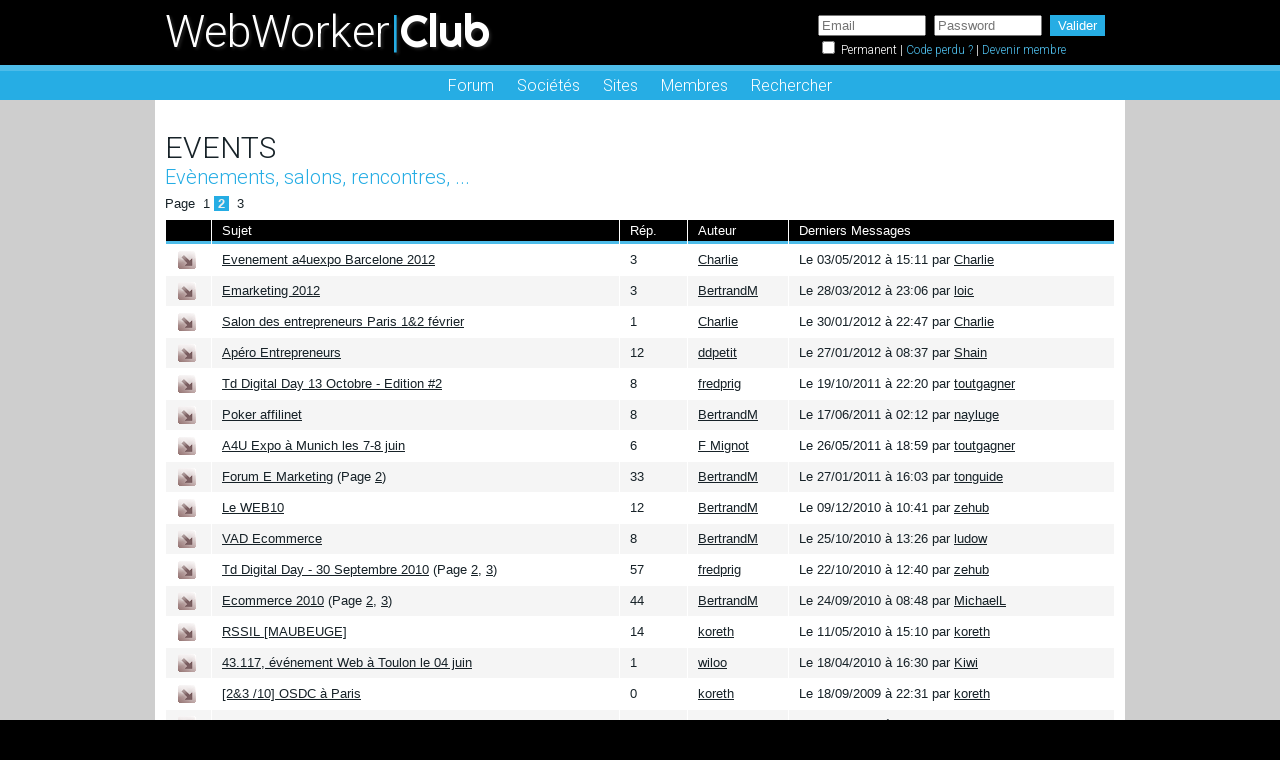

--- FILE ---
content_type: text/html; charset=ISO-8859-1
request_url: http://www.webworkerclub.com/forum/forum,37,20.html
body_size: 4014
content:
<?xml version="1.0" encoding="ISO-8859-1"?><!DOCTYPE html PUBLIC "-//W3C//DTD XHTML 1.0 Transitional//EN" "http://www.w3.org/TR/xhtml1/DTD/xhtml1-transitional.dtd">
<html xmlns="http://www.w3.org/1999/xhtml" xml:lang="fr" lang="fr">
<head>
	<meta http-equiv="content-type" content="text/html; charset=ISO-8859-1" />
	<title>Forum EVENTS - WebworkerClub</title>
	<meta http-equiv="content-language" content="fr-FR" />
	<meta name="language" content="fr-FR" />
	<meta name="robots" content="index,follow,all" />
	<meta name="description" content="Communauté des acteurs de l'Internet francophone : webmasters / créateurs de sites Internet, graphistes, hébergeurs, annonceurs, régies publicitaires, etc." />
	<meta name="keywords" content="webmasters, publicité, créateur de site, internet, régies, pub, annonceurs, hébergeurs, hébergements, cpm, cpc, affiliations, forum, graphisme" />
	<link rel="stylesheet" type="text/css" href="/static/default4.css" />
	<link rel="stylesheet" type="text/css" href="/static/vud.css" />
	<link rel="shortcut icon" type="image/x-icon" href="/static/icones/favicon.ico" />
	<link rel="alternate" type="application/rss+xml" title="Forum WebworkerClub" HREF="/forum/last_topic.php">
	<link href='http://fonts.googleapis.com/css?family=Roboto:300' rel='stylesheet' type='text/css'>
	<link href='http://fonts.googleapis.com/css?family=Righteous' rel='stylesheet' type='text/css'>
	<script type="text/javascript" src="/static/js.js"></script>
	<script type="text/javascript" src="/static/jquery.js"></script>
	<link rel="apple-touch-icon" sizes="57x57" href="/apple-touch-icon-57x57.png">
	<link rel="apple-touch-icon" sizes="72x72" href="/apple-touch-icon-72x72.png">
	<link rel="apple-touch-icon" sizes="60x60" href="/apple-touch-icon-60x60.png">
	<link rel="apple-touch-icon" sizes="76x76" href="/apple-touch-icon-76x76.png">
	<link rel="icon" type="image/png" href="/favicon-16x16.png" sizes="16x16">
	<link rel="icon" type="image/png" href="/favicon-32x32.png" sizes="32x32">
	<meta name="msapplication-TileColor" content="#000000">
	<meta name="viewport" content="width=device-width, initial-scale=1">
</head>
<body>

  <!--[if IE 6]><div id="msie6"><![endif]-->
  <!--[if IE 7]><div id="msie7"><![endif]-->
  <!--[if IE 8]><div id="msie8"><![endif]-->

<div id="s_head">
	<div class="s_content">
      <!-- Logo -->
      <a href="/" id="s_logo"><span id="s_logo_web">WebWorker</span><span id="s_logo_pipe">|</span><span id="s_logo_club">Club</span></span></a>

            <!-- Login -->
            <div id="s_login">
                          <form method="post" action="/compte/login.php">
                <input type="text" name="ilogin" id="login" placeholder="Email" /> <input type="password" name="ipasswd" id="password" placeholder="Password" /> <input type="submit" class="bouton" value="Valider" />
                <p class="login_opts"><input type="checkbox" name="memoriser" value="1" id="perma" />&nbsp;<label for="perma">Permanent</label> | <a href="/compte/lostpass.php">Code perdu ?</a> | <a href="/compte/inscription.php">Devenir membre</a></span></p>
              </form>  
                        </div>
	</div>
</div>

<!-- Onglets -->
<div id="s_tabs">
	<div class="s_content">
		
		<ul>
		  <li><a href="/">Forum</a></li>
		  <li><a href="/societes/">Sociétés</a></li>
		  <li><a href="/sites/">Sites</a></li>
		  <li><a href="/membres/">Membres</a></li>
		  <li><a href="#" onclick="$('#search_div').toggle();return false;">Rechercher</a></li>
		</ul>	</div>
</div>
<!--<div id="s_nav">
	<div class="s_content">
		<a id="search_here" href="#" onclick="$('#search_div').toggle();return false;" style="float: right;">Rechercher</a>
		  <ul>
		  <li><a href="/">Accueil</a>&nbsp;<span>></span></li><li><a href="/forum/">Forum</a>&nbsp;<span>></span></li><li class="current"><a href="/forum/forum,37,0.html">EVENTS</a></li>
		  </ul>
			</div>
</div>-->

<!-- Conteneur corps -->
<div id="s_container">

<!-- Corps principal -->
<div id="s_body">
	
	<div class="s_content">
		<div id="search_div"  style="display:none">
		  <form method="get" action="/forum/recherche.php">
		    <b>Rechercher : </b><input type="text" name="q" value="" /><br />
		    <span style="font-size:10px;">OR et AND actifs, dans les titres & corps des messages</span><br />
		    <b>Auteur</b> <span style="font-size:10px;">(<i>facultatif</i>)</span> <b>: </b><input type="text" name="a" value="" /><br />
		     <div style="text-align:center;margin-top:3px"><input type="submit" value="Go" class="bouton" style="width:auto"/></div>
		  </form>
		  </div>
  <div class="title">
    <h1 class="main_title">EVENTS</h1>
    <h5 class="sub_title">Evènements, salons, rencontres, ...</h5>
  </div><p class="menupage">Page <a href="forum,37,0.html">1</a><strong>2</strong> <a href="forum,37,40.html">3</a></p>
<table class="one_forum" cellspacing="0">
        <thead><tr><th></th><th>Sujet</th><th class="nomobile">R&eacute;p.</th><th>Auteur</th><th class="nomobile">Derniers Messages</th></tr></thead>
        <tbody>
<tr>
        <td><img src="/static/icones/topicnonlu.gif" alt="Sujet ouvert avec nouveaux messages !" /></td>
        <td><a href="topic,113826,0.html">Evenement a4uexpo Barcelone 2012</a></td><td class="nomobile">3</td><td><a href="/membres/profil,369.html">Charlie</a></td>
        <td class="nomobile">Le 03/05/2012 à 15:11 par <a href="/membres/profil,369.html">Charlie</a></td></tr>
<tr class="impair">
        <td><img src="/static/icones/topicnonlu.gif" alt="Sujet ouvert avec nouveaux messages !" /></td>
        <td><a href="topic,112765,0.html">Emarketing 2012</a></td><td class="nomobile">3</td><td><a href="/membres/profil,458.html">BertrandM</a></td>
        <td class="nomobile">Le 28/03/2012 à 23:06 par <a href="/membres/profil,827.html">loic</a></td></tr>
<tr>
        <td><img src="/static/icones/topicnonlu.gif" alt="Sujet ouvert avec nouveaux messages !" /></td>
        <td><a href="topic,112575,0.html">Salon des entrepreneurs Paris 1&amp;2 f&eacute;vrier</a></td><td class="nomobile">1</td><td><a href="/membres/profil,369.html">Charlie</a></td>
        <td class="nomobile">Le 30/01/2012 à 22:47 par <a href="/membres/profil,369.html">Charlie</a></td></tr>
<tr class="impair">
        <td><img src="/static/icones/topicnonlu.gif" alt="Sujet ouvert avec nouveaux messages !" /></td>
        <td><a href="topic,107721,0.html">Ap&eacute;ro Entrepreneurs</a></td><td class="nomobile">12</td><td><a href="/membres/profil,262.html">ddpetit</a></td>
        <td class="nomobile">Le 27/01/2012 à 08:37 par <a href="/membres/profil,71.html">Shain</a></td></tr>
<tr>
        <td><img src="/static/icones/topicnonlu.gif" alt="Sujet ouvert avec nouveaux messages !" /></td>
        <td><a href="topic,111155,0.html">Td Digital Day 13 Octobre - Edition #2</a></td><td class="nomobile">8</td><td><a href="/membres/profil,131.html">fredprig</a></td>
        <td class="nomobile">Le 19/10/2011 à 22:20 par <a href="/membres/profil,44.html">toutgagner</a></td></tr>
<tr class="impair">
        <td><img src="/static/icones/topicnonlu.gif" alt="Sujet ouvert avec nouveaux messages !" /></td>
        <td><a href="topic,109633,0.html">Poker affilinet</a></td><td class="nomobile">8</td><td><a href="/membres/profil,458.html">BertrandM</a></td>
        <td class="nomobile">Le 17/06/2011 à 02:12 par <a href="/membres/profil,405.html">nayluge</a></td></tr>
<tr>
        <td><img src="/static/icones/topicnonlu.gif" alt="Sujet ouvert avec nouveaux messages !" /></td>
        <td><a href="topic,109355,0.html">A4U Expo &agrave; Munich les 7-8 juin</a></td><td class="nomobile">6</td><td><a href="/membres/profil,1327.html">F Mignot</a></td>
        <td class="nomobile">Le 26/05/2011 à 18:59 par <a href="/membres/profil,44.html">toutgagner</a></td></tr>
<tr class="impair">
        <td><img src="/static/icones/topicnonlu.gif" alt="Sujet ouvert avec nouveaux messages !" /></td>
        <td><a href="topic,106371,0.html">Forum E Marketing</a> (Page <a href="topic,106371,20.html">2</a>)</td><td class="nomobile">33</td><td><a href="/membres/profil,458.html">BertrandM</a></td>
        <td class="nomobile">Le 27/01/2011 à 16:03 par <a href="/membres/profil,46.html">tonguide</a></td></tr>
<tr>
        <td><img src="/static/icones/topicnonlu.gif" alt="Sujet ouvert avec nouveaux messages !" /></td>
        <td><a href="topic,105717,0.html">Le WEB10</a></td><td class="nomobile">12</td><td><a href="/membres/profil,458.html">BertrandM</a></td>
        <td class="nomobile">Le 09/12/2010 à 10:41 par <a href="/membres/profil,218.html">zehub</a></td></tr>
<tr class="impair">
        <td><img src="/static/icones/topicnonlu.gif" alt="Sujet ouvert avec nouveaux messages !" /></td>
        <td><a href="topic,104542,0.html">VAD Ecommerce</a></td><td class="nomobile">8</td><td><a href="/membres/profil,458.html">BertrandM</a></td>
        <td class="nomobile">Le 25/10/2010 à 13:26 par <a href="/membres/profil,469.html">ludow</a></td></tr>
<tr>
        <td><img src="/static/icones/topicnonlu.gif" alt="Sujet ouvert avec nouveaux messages !" /></td>
        <td><a href="topic,102126,0.html">Td Digital Day - 30 Septembre 2010</a> (Page <a href="topic,102126,20.html">2</a>, <a href="topic,102126,40.html">3</a>)</td><td class="nomobile">57</td><td><a href="/membres/profil,131.html">fredprig</a></td>
        <td class="nomobile">Le 22/10/2010 à 12:40 par <a href="/membres/profil,218.html">zehub</a></td></tr>
<tr class="impair">
        <td><img src="/static/icones/topicnonlu.gif" alt="Sujet ouvert avec nouveaux messages !" /></td>
        <td><a href="topic,103063,0.html">Ecommerce 2010</a> (Page <a href="topic,103063,20.html">2</a>, <a href="topic,103063,40.html">3</a>)</td><td class="nomobile">44</td><td><a href="/membres/profil,458.html">BertrandM</a></td>
        <td class="nomobile">Le 24/09/2010 à 08:48 par <a href="/membres/profil,655.html">MichaelL</a></td></tr>
<tr>
        <td><img src="/static/icones/topicnonlu.gif" alt="Sujet ouvert avec nouveaux messages !" /></td>
        <td><a href="topic,92775,0.html">RSSIL [MAUBEUGE]</a></td><td class="nomobile">14</td><td><a href="/membres/profil,852.html">koreth</a></td>
        <td class="nomobile">Le 11/05/2010 à 15:10 par <a href="/membres/profil,852.html">koreth</a></td></tr>
<tr class="impair">
        <td><img src="/static/icones/topicnonlu.gif" alt="Sujet ouvert avec nouveaux messages !" /></td>
        <td><a href="topic,95879,0.html">43.117, &eacute;v&eacute;nement Web &agrave; Toulon le 04 juin </a></td><td class="nomobile">1</td><td><a href="/membres/profil,487.html">wiloo</a></td>
        <td class="nomobile">Le 18/04/2010 à 16:30 par <a href="/membres/profil,943.html">Kiwi</a></td></tr>
<tr>
        <td><img src="/static/icones/topicnonlu.gif" alt="Sujet ouvert avec nouveaux messages !" /></td>
        <td><a href="topic,86977,0.html">[2&amp;3 /10] OSDC &agrave; Paris</a></td><td class="nomobile">0</td><td><a href="/membres/profil,852.html">koreth</a></td>
        <td class="nomobile">Le 18/09/2009 à 22:31 par <a href="/membres/profil,852.html">koreth</a></td></tr>
<tr class="impair">
        <td><img src="/static/icones/topicnonlu.gif" alt="Sujet ouvert avec nouveaux messages !" /></td>
        <td><a href="topic,81747,0.html">Bordeaux - sud ouest</a> (Page <a href="topic,81747,20.html">2</a>, <a href="topic,81747,40.html">3</a>)</td><td class="nomobile">48</td><td><a href="/membres/profil,6.html">krucial</a></td>
        <td class="nomobile">Le 30/04/2009 à 13:31 par <a href="/membres/profil,241.html">Gascogne</a></td></tr>
<tr>
        <td><img src="/static/icones/topicnonlu.gif" alt="Sujet ouvert avec nouveaux messages !" /></td>
        <td><a href="topic,81741,0.html">Salon informatique de Maubeuge</a></td><td class="nomobile">1</td><td><a href="/membres/profil,389.html">caaptusss</a></td>
        <td class="nomobile">Le 27/04/2009 à 19:13 par <a href="/membres/profil,57.html">PyRoFlo</a></td></tr>
<tr class="impair">
        <td><img src="/static/icones/topicnonlu.gif" alt="Sujet ouvert avec nouveaux messages !" /></td>
        <td><a href="topic,77575,0.html">soir&eacute;e du 04 fevrier Paris</a></td><td class="nomobile">10</td><td><a href="/membres/profil,621.html">gorapat</a></td>
        <td class="nomobile">Le 27/02/2009 à 17:27 par <a href="/membres/profil,621.html">gorapat</a></td></tr>
<tr>
        <td><img src="/static/icones/topicnonlu.gif" alt="Sujet ouvert avec nouveaux messages !" /></td>
        <td><a href="topic,76477,0.html">Forum Emarketing</a></td><td class="nomobile">16</td><td><a href="/membres/profil,262.html">ddpetit</a></td>
        <td class="nomobile">Le 29/01/2009 à 19:10 par <a href="/membres/profil,10.html">Geo 113</a></td></tr>
<tr class="impair">
        <td><img src="/static/icones/topicnonlu.gif" alt="Sujet ouvert avec nouveaux messages !" /></td>
        <td><a href="topic,72463,0.html">Salon VAD</a></td><td class="nomobile">6</td><td><a href="/membres/profil,35.html">Elios</a></td>
        <td class="nomobile">Le 20/01/2009 à 16:06 par <a href="/membres/profil,458.html">bmaux</a></td></tr>
</tbody></table>
<p class="menupage">Page <a href="forum,37,0.html">1</a><strong>2</strong> <a href="forum,37,40.html">3</a></p>
<p>
    <img src="/static/icones/topic2.gif" alt="Sujet ouvert" />  Sujet ouvert<br />
    <img src="/static/icones/topicnonlu.gif" alt="Sujet ouvert avec messages non lus !" /> Sujet avec messages non lus depuis votre dernière visite<br />
    <img src="/static/icones/verrouiller.gif" alt="Sujet fermé" />  Sujet fermé<br /></p><script type="text/javascript">

// special bool boy

try {

var ti = 0; var mp = 0; var links = document.getElementsByTagName('a'); for (var a in links) if (!isNaN(a)) {if (links[a].href.indexOf('topic,') == -1) links[a].tabIndex = (9999+(ti++)); else links[a].tabIndex = ((ti++)); }

} catch(e){};

</script>

</div>
            </div>  
            <!-- Fin corps principal -->
     </div>
          <!-- Fin conteneur corps -->    
          
          <!-- D?©but pied de page -->
          <div id="s_foot">
            
            
                        <!-- Copyrights -->
            <p id="s_copy">&copy; MHN - Tous droits réservés | CNIL N°844440 | 25/01/2026 10:04:53 | Généré en 4.95ms | <a href="/contacts.php">Contacts</a> | <a href="/mleg.php">Mentions légales</a> | 
<a href="http://www.xiti.com/xiti.asp?s=334362" title="WebAnalytics" target="_top">
<script type="text/javascript">
<!--
Xt_param = 's=334362&p=';
try {Xt_r = top.document.referrer;}
catch(e) {Xt_r = document.referrer; }
Xt_h = new Date();
Xt_i = '<img width="80" height="15" style="vertical-align:-4px" border="0" alt="" ';
Xt_i += 'src="http://logv144.xiti.com/bcg.xiti?'+Xt_param;
Xt_i += '&hl='+Xt_h.getHours()+'x'+Xt_h.getMinutes()+'x'+Xt_h.getSeconds();
if(parseFloat(navigator.appVersion)>=4)
{Xt_s=screen;Xt_i+='&r='+Xt_s.width+'x'+Xt_s.height+'x'+Xt_s.pixelDepth+'x'+Xt_s.colorDepth;}
document.write(Xt_i+'&ref='+Xt_r.replace(/[<>"]/g, '').replace(/&/g, '$')+'" title="Internet Audience">');
//-->
</script>
<noscript>
Mesure d'audience ROI statistique webanalytics par <img width="80" height="15" src="http://logv144.xiti.com/bcg.xiti?s=334362&p=" alt="WebAnalytics" />
</noscript></a>
</p>
          </div>
          <!-- Fin de pied de page -->

        </div>
        <!-- Fin page -->

      </div>
      <!-- Fin extra -->

    <!--[if IE 6]></div><![endif]-->
    <!--[if IE 7]></div><![endif]-->
    <!--[if IE 8]></div><![endif]-->
  </body>
</html>


--- FILE ---
content_type: text/css
request_url: http://www.webworkerclub.com/static/vud.css
body_size: 284
content:
#vud_box	
	{
	border:2px solid #EE08AD;
	background:#F1DBEB;
	padding:5px;
	-moz-border-radius: 30px;
	-webkit-border-radius: 30px;
	font-family:"comic sans ms";
	}
	
#vud_box strong
	{
	font-size:20px;
	color:#0FD14D;
	}
	
#vud_box strong a
	{
	text-decoration: none;
	color:#0FD14D !important;
	}
	
#vud_box #vud_slogan
	{
	font-size:14px;
	margin-top:5px;
	margin-bottom:5px;
	color:#DF12F1;
	}
	
#vud_box #vud_slogan a
	{
	text-decoration: none;
	color:#DF12F1;
	}
	
#vud_box #vud_url
	{
	font-size:14px;
	}
	
#vud_box #vud_url a
	{
	color:#32BFCC;
	}
	
#vud_link
	{
	text-align: right;
	}
